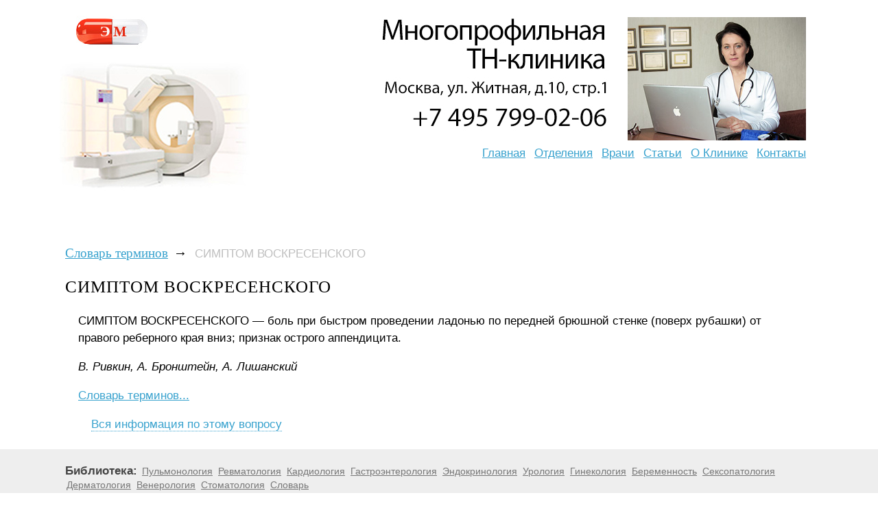

--- FILE ---
content_type: text/html; charset=windows-1251
request_url: https://www.medgorizont.ru/term/term-4660.shtml
body_size: 4599
content:
<!DOCTYPE html>
<html>
<head>
    <link rel="stylesheet" href="/style/style.css?2">
    <meta name="viewport" content="width=980">

    
    <link rel="canonical" href="https://www.medgorizont.ru/term/term-4660.shtml" />
    

    <script type="text/javascript" src="/js/search.js"></script>
    <!--[if lte IE 6]>
        <link rel="stylesheet" href="/style/ie6.css?2" type="text/css">
    <![endif]-->

    <script src="//cdnjs.cloudflare.com/ajax/libs/jquery/1.9.1/jquery.min.js"></script>
    <script src="//cdnjs.cloudflare.com/ajax/libs/handlebars.js/1.0.0-rc.3/handlebars.min.js"></script>
    <script src="/inc/rset.js"></script>

<title>ЧТО ТАКОЕ СИМПТОМ ВОСКРЕСЕНСКОГО</title>
<meta name="description" content="Медицинские термины. СИМПТОМ ВОСКРЕСЕНСКОГО">

<script>
   var r = new rset();
   var onReady = function($r) {
      var rlink_class = 'rlink';
      var rhref = $r.find('a');
      rhref[0] && $('a.' + rlink_class).attr('href', rhref[0].href);
   };
   var onReadyR = function() { onReady($("#r")); };
   r.setBoundAdvBlock('default', 'content-place', '/inc/{{login}}/{{category}}.shtml', onReadyR);
   r.text('c', 'default.6', 'r', 'r-tpl', 'stub-r');
   r.banner('b', 'default', 'b', 'stub-b');
   r.text('ac', 'default.6', 'ac', 'rspec-tpl', 'stub-ac');
   r.banner('bh', 'default', 'bh', 'stub-bh');
</script>
</head>
<body>
<div class="body"><div class="container"><div class="wrapper">
<div class="header">

    <a href="/" class="top-image"></a>

    <a href="/" class="logo">
        <img src="/pic/logo-tnclinic.jpg" border="0" alt="logo">
<!--
        <div>Эффективная медицина</div>
        Клиническая лимфология
-->
    </a>

    <div class="phone">
    <img align="left" src="/img/likm-gor.jpg" width="260" height="180" border="0" alt="">
<!--
        <span class="code">(495)</span>
        <span class="number">505-42-37</span>
-->
    </div>

    <address>
<!--        <a href="tel:+79778976133"><strong>+7 977 897-61-33</strong></a>-->
    </address>

    <ul class="menu-areas">
        <li><a href="/">Главная</a></li>
        <li><a href="/treat/">Отделения</a></li>
        <li><a href="/doctors/">Врачи</a></li>
        <li><a href="/lib/">Статьи</a></li>
        <li><a href="/about/clinic.shtml">О&nbsp;Клинике</a></li>
        <li><a href="/question/">Контакты</a></li>
<!--        <li><a href="/price.shtml">Цены</a></li>-->
<!--        <li><a href="/question/">Лечение в Москве</a></li>-->
    </ul>

</div>
<div class="content">

        <div id="bh"></div>

<!--Заглушка для баннера -->

         <script id="stub-bh" type="text/html">
         <div style="margin-top:-6px"></div>  
         </script>

<div class="info-column">
    <!--//#include virtual="/ssi/info-column/coordinator.shtml" -->
             <div style="margin-bottom:50px"><div class="call" style="position:absolute; margin:8px 0 0px 0px; padding:0;">Сегодня&nbsp;<strong>22.01.2026<br>с&nbsp;10:00&nbsp;до&nbsp;19:00</strong>&nbsp;на&nbsp;звонки<br>отвечает&nbsp;врач.</div></div>



<div style="margin-left:0px;margin-top:80px">

         <div id="b"></div>

<!--Заглушка для баннера -->

         <script id="stub-b" type="text/html">
<!--             <a href="/question/sign.shtml"><img src="/pic/contact-922.jpg" hspace="0" vspace="0" border="0"></a>-->

         </script>

<!-- Спецпредложения -->

<!-- Заглушка для текста спецпредложения -->

        <script id="stub-ac" type="text/html">
        &nbsp;
<div style="margin-left:0px;margin-top:6px">
<a target="_blank" rel="nofollow" href="https://www.rosmedzdrav.ru/xtherap/therapy-0181.shtml"><img src="/pic/endolimf-terap.png" border="0"></a>
</div>
<!--
<div id="ac" style="margin-left:0px">
<ul>
<a href="/question/">Медицинская помощь взрослым и детям в клиниках Москвы</a>
<li>
<div style="margin-top:6px">
Экстренная помощь и плановое лечение в ведущих клиниках Москвы, в т.ч. для жителей других городов. Как платное, так и по полису ОМС
</div>
</li>
</ul>
-->
        </script>

    <div id="ac"></div>

<!-- /Спецпредложения -->

</div>

    <div class="section phone-details">
        &nbsp;
    </div>

    <address class="section address-details">
        &nbsp;
    </address>

</div>

<ul class="breadcrumbs">
    <li><a href="/term/">Словарь терминов</a><b>&rarr;</b></li>
    <li><span>СИМПТОМ ВОСКРЕСЕНСКОГО</span></li>
</ul>
<div class="article">
<h1>
    СИМПТОМ ВОСКРЕСЕНСКОГО
</h1>
<p>
    СИМПТОМ ВОСКРЕСЕНСКОГО &mdash; боль при быстром проведении ладонью по передней брюшной стенке (поверх рубашки) от правого
    реберного края вниз; признак острого аппендицита.
</p>
<p class="em">
    B. Pивкин, A. Бpoнштeйн, A. Лишaнcкий
</p>
<p>
    <a href="/term/">Словарь терминов...</a>
</p>
<ul class="additional-links">
        <li><a onclick="return toggle_search_form(this)" class="search" title="Вся информация по этому вопросу"
        href="javascript:void(0)">Вся информация по этому вопросу</a>
            <div id="search-form">
                  <form accept-charset="utf-8" method="get" style="margin:0;padding:10px 0 0 0" action="//search.webarena.ru/search"> 
                      <!--[if IE ]><input name="utf8" type="hidden" value="&#9760;"><![endif]--> 
                      <input class="call" type="text" name="query" style="width: 70%"> 
                      <input class="call" type="submit" value="Найти" style="width: 24%"> 
                  </form>
            </div>
        </li>
</ul>



<!--
<p>
Справки и запись на приём. Телефоны и WhatsApp:
</p>
<p>
<a href="/question/sign.shtml"><img src="/pic/tel-495-922.png" border="0"></a>
<a href="/question/sign.shtml"><img src="/pic/tel-985-922.png" border="0"></a>
<p>
<a href="/">Главная</a>&nbsp;  <a href="/question/sign.shtml">Контакты</a>&nbsp; <a href="/price.shtml">Цены</a>&nbsp; <a href="/question/">Лечение в Москве</a>
</p>
-->


<!-- Текстовый блок -->

<script id="r-tpl" type="text/x-handlebars-template">
<div class="context"></div>
     <h2>{{header}}</h2>
     <ul>
     {{#each list}}
         <li>
             <a target="_blank" href="{{this.link}}">{{this.title}}</a><br>
             {{#if this.text}}<div class="text">{{this.text}}</div>{{/if}}
             {{#if this.phone}}<div class="phone">Тел: {{this.phone}}</div>{{/if}}
             {{#if this.address}}<div class="address"><strong>Адрес:</strong> {{this.address}}</div>{{/if}}
             {{#each this.metro}}
                 <nobr><span style="color:#{{this.color}}">&#9679;</span> {{this.station}} &nbsp;</nobr>
             {{/each}}
         </li>
     {{/each}}
     </ul>
</script>

<script id="rspec-tpl" type="text/x-handlebars-template">
     <h2>Проводится:</h2>
     <ul>
     {{#each list}}
         <li>
             <a target="_blank" href="{{this.link}}">{{this.title}}</a><br>
             {{#if this.text}}<div class="text">{{this.text}}</div>{{/if}}
             {{#if this.phone}}<div class="phone">Тел: {{this.phone}}</div>{{/if}}
             {{#if this.address}}<div class="address"><strong>Адрес:</strong> {{this.address}}</div>{{/if}}
             {{#each this.metro}}
                 <nobr><span style="color:#{{this.color}}">&#9679;</span> {{this.station}} &nbsp;</nobr>
             {{/each}}
         </li>
     {{/each}}
     </ul>
</script>

<!-- Заглушка для текста-->

        <script id="stub-r" type="text/html">
        &nbsp;
<!--
<div id="r" style="margin-left:-20px">
<h2>Куда обращаться</h2>
<ul>
<a href="/question/">Лечение и диагностика в лучших клиниках Москвы для взрослых и детей</a>
<li>
<div style="margin-top:6px">
Опытные врачи, консультации, амбулаторное и стационарное лечение, все виды современной диагностики.
</div>
</li>
</ul>
-->
        </script>

    <div id="r"></div>


</div>

</div>
<div class="clear-all"></div>
</div>
<div class="footer-container"><div class="footer">

    <div class="library">
        Библиотека:
        <ul>
            <li><a href="/pulmonology/">Пульмонология</a></li>
            <li><a href="/rheumatismus/">Ревматология</a></li>
            <li><a href="/cardiology/">Кардиология</a></li>
            <li><a href="/gastroenterology/">Гастроэнтерология</a></li>
            <li><a href="/endocrinology/">Эндокринология</a></li>
            <li><a href="/urology/">Урология</a></li>
            <li><a href="/gynaecology/">Гинекология</a></li>
            <li><a href="/pregnancy/">Беременность</a></li>
            <li><a href="/sexpatology/">Сексопатология</a></li>
            <li><a href="/dermatology/">Дерматология</a></li>
            <li><a href="/zppp/">Венерология</a></li>
            <li><a href="/public/">Стоматология</a></li>
            <li><a href="/term/">Словарь</a></li>
        </ul>

    <p>
        &laquo;Эффективная медицина&raquo;<br>&copy; 2004&ndash;2026

    </p>
    </div>

<!--
    <div class="about-project">
        <a href="/soglashenie.shtml">Пользовательское соглашение</a>
    </div>
-->
</div>
<br>&nbsp;
<div align="center">
    <table align="center" width="90%" height="100" BGCOLOR="#FFFFFF" CELLPADDING="20" CELLSPACING="0" border="0">
        <tr>
            <td>
<noindex>
<div align="center">
<p>
<div class="stop">
Материалы, размещенные на данной странице, носят информационный характер и не являются публичной офертой.
Посетители сайта не должны использовать их в качестве медицинских рекомендаций.
ООО «ТН-Клиника» не несёт ответственности за возможные негативные последствия, возникшие в результате использования информации,
размещенной на данной странице.
</div>
</p>
<p>
<div class="t0">
ЕСТЬ ПРОТИВОПОКАЗАНИЯ, ПОСОВЕТУЙТЕСЬ С ВРАЧОМ
</div>
</p>

</div>
</noindex>
            </td>
        </tr>
     </table>
</div>
</div>
</div></div>
<script>
    r && r.ready();
</script>

<!--//#include virtual="/stats/collect.php" -->
<!-- Yandex.Metrika counter -->
<script type="text/javascript">
(function (d, w, c) {
    (w[c] = w[c] || []).push(function() {
        try {
            w.yaCounter562034 = new Ya.Metrika({id:562034});
        } catch(e) { }
    });

    var n = d.getElementsByTagName("script")[0],
        s = d.createElement("script"),
        f = function () { n.parentNode.insertBefore(s, n); };
    s.type = "text/javascript";
    s.async = true;
    s.src = (d.location.protocol == "https:" ? "https:" : "http:") + "//mc.yandex.ru/metrika/watch.js";

    if (w.opera == "[object Opera]") {
        d.addEventListener("DOMContentLoaded", f, false);
    } else { f(); }
})(document, window, "yandex_metrika_callbacks");
</script>
<noscript><div><img src="//mc.yandex.ru/watch/562034" style="position:absolute; left:-9999px;" alt="" /></div></noscript>
<!-- /Yandex.Metrika counter -->

<!-- Google Analytics -->
<script type="text/javascript">

  var _gaq = _gaq || [];
  _gaq.push(['_setAccount', 'UA-26124632-12']);
  _gaq.push(['_trackPageview']);

  (function() {
    var ga = document.createElement('script'); ga.type = 'text/javascript'; ga.async = true;
    ga.src = ('https:' == document.location.protocol ? 'https://ssl' : 'http://www') + '.google-analytics.com/ga.js';
    var s = document.getElementsByTagName('script')[0]; s.parentNode.insertBefore(ga, s);
  })();

</script>
<!-- /Google Analytics -->

</body>

</html>

